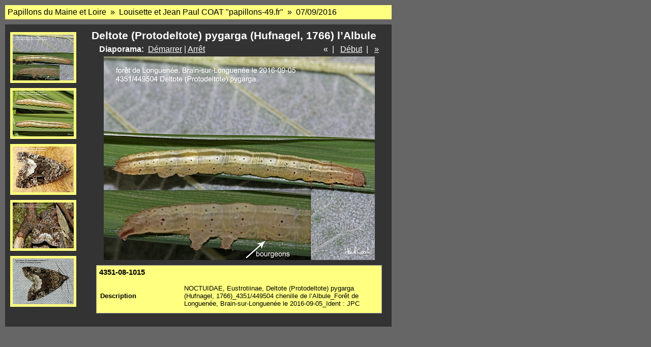

--- FILE ---
content_type: text/html
request_url: https://papillons-49.fr/FE-Heteroceres/449504-Deltote-pygarga/index.html
body_size: 870
content:
<!DOCTYPE html PUBLIC "-//W3C//DTD XHTML 1.0 Transitional//EN" "http://www.w3.org/TR/xhtml1/DTD/xhtml1-transitional.dtd">
<html xmlns="http://www.w3.org/1999/xhtml">
<head>
<meta http-equiv="Content-Type" content="text/html; charset=utf-8" />
<title>Deltote (Protodeltote) pygarga (Hufnagel, 1766) l’Albule</title>
<link href="css/stylesheet.css" rel="stylesheet" type="text/css" />
<script type="text/javascript" language="javascript">
<!--

	function autoResize(id){
    var newheight;

    if (!window.opera && !document.mimeType && document.all && document.getElementById){
        newheight=document.getElementById(id).contentWindow.document .body.offsetHeight;
    }else if(document.getElementById){
        newheight=document.getElementById(id).contentWindow.document .body.scrollHeight;
    }

    document.getElementById(id).height= (newheight + 16) + "px";
	}

-->
</script>
<script type="text/javascript" language="javascript">
<!--

	function equalize() {
	
 		var left=document.getElementById('thumbframe');
 		var right=document.getElementById('framedivright');

 		left.style.height=right.offsetHeight+"px";
	}
	onload=equalize;
	onresize=equalize;

-->
</script>
</head>
<body>
<div id="wrapper">
<div id="pagehead">
<div class="left">Papillons du Maine et Loire
    				 » 
    				Louisette et Jean Paul COAT "papillons-49.fr"
    				 » 
    				07/09/2016</div>
<div class="clearer"> </div>
</div>
<div id="content">
<div id="framedivleft">
<iframe onload="autoResize('thumbframe');" src="pages/thumbnail/thumbnailpage1.html" align="center" width="100%" frameborder="0" id="thumbframe" name="leftframe" scrolling="auto">	</iframe>
</div>
<div id="framedivright">
<iframe onload="autoResize('imageframe'); equalize();" src="pages/image/imagepage1.html" align="right" width="100%" frameborder="0" id="imageframe" name="fullframe" scrolling="auto">	</iframe>
</div>
<div class="clearer"> </div>
</div>
</div>
</body>
</html>


--- FILE ---
content_type: text/html
request_url: https://papillons-49.fr/FE-Heteroceres/449504-Deltote-pygarga/pages/thumbnail/thumbnailpage1.html
body_size: 536
content:
<!DOCTYPE html PUBLIC "-//W3C//DTD XHTML 1.0 Transitional//EN" "http://www.w3.org/TR/xhtml1/DTD/xhtml1-transitional.dtd">
<html xmlns="http://www.w3.org/1999/xhtml">
<head>
<meta http-equiv="Content-Type" content="text/html; charset=utf-8" />
<title>Deltote (Protodeltote) pygarga (Hufnagel, 1766) l’Albule</title>
<link href="../../css/stylethumbs.css" rel="stylesheet" type="text/css" />
</head>
<body>
<table border="0" cellpadding="0" cellspacing="0">
<tr align="center" valign="middle">
<td class="thumbtable">
<div class="thumbcontainer">
<a href="../../pages/image/imagepage1.html" target="fullframe">
<img src="../../images/thumbnail/4351-08-1015.JPG" border="0" width="120" height="90" />
</a>
</div>
</td>
</tr>
<tr align="center" valign="middle">
<td class="thumbtable">
<div class="thumbcontainer">
<a href="../../pages/image/imagepage2.html" target="fullframe">
<img src="../../images/thumbnail/4351-07-5000.JPG" border="0" width="120" height="90" />
</a>
</div>
</td>
</tr>
<tr align="center" valign="middle">
<td class="thumbtable">
<div class="thumbcontainer">
<a href="../../pages/image/imagepage3.html" target="fullframe">
<img src="../../images/thumbnail/4351-07-4577.JPG" border="0" width="120" height="90" />
</a>
</div>
</td>
</tr>
<tr align="center" valign="middle">
<td class="thumbtable">
<div class="thumbcontainer">
<a href="../../pages/image/imagepage4.html" target="fullframe">
<img src="../../images/thumbnail/4351-07-4270.JPG" border="0" width="120" height="90" />
</a>
</div>
</td>
</tr>
<tr align="center" valign="middle">
<td class="thumbtable">
<div class="thumbcontainer">
<a href="../../pages/image/imagepage5.html" target="fullframe">
<img src="../../images/thumbnail/4351-05-0135.JPG" border="0" width="120" height="90" />
</a>
</div>
</td>
</tr>
</table>
</body>
</html>


--- FILE ---
content_type: text/html
request_url: https://papillons-49.fr/FE-Heteroceres/449504-Deltote-pygarga/pages/image/imagepage1.html
body_size: 1155
content:
<!DOCTYPE html PUBLIC "-//W3C//DTD XHTML 1.0 Transitional//EN" "http://www.w3.org/TR/xhtml1/DTD/xhtml1-transitional.dtd">
<html xmlns="http://www.w3.org/1999/xhtml">
<head>
<meta http-equiv="Content-Type" content="text/html; charset=utf-8" />
<title>Deltote (Protodeltote) pygarga (Hufnagel, 1766) l’Albule</title>
<link href="../../css/stylefull.css" rel="stylesheet" type="text/css" />
<script language="JavaScript1.1">
		var playing = 0
		var timeoutID = 0
		var slideShowNextLink = "../../pages/image/imagepage2.html"
		var slideShowDelay = 3000

		// Browser detection	
		var agt = navigator.userAgent.toLowerCase();
		var is_ie = (agt.indexOf("msie") != -1);

		if (location.href.indexOf("?") != -1) {
			urlQuery = location.href.split("?")
			playing = parseInt(urlQuery[1])
		}
		
		if (playing == 1) {
			startSlideShow()
		}
	
		function slideShow() {
			window.location.href = slideShowNextLink + "?" + "1"
			timeoutID = setInterval("slideShow()", slideShowDelay);
		}

		function startSlideShow() {
			clearTimeout(timeoutID)
			timeoutID = setInterval("slideShow()", slideShowDelay);
		}

		function stopSlideShow() {
			clearTimeout(timeoutID)
			if (is_ie) {
				fakeTimeoutID = setInterval("redirectDelay()", 0);
			}
			else {
				redirectDelay();
			}
		}
		
		function redirectDelay() {
			tempArray = window.location.href.split("?")
			window.location.href = tempArray[0]
		}
</script>
</head>
<body>
<h1>Deltote (Protodeltote) pygarga (Hufnagel, 1766) l’Albule</h1>
<div class="imagenav">
<div class="left">
<strong>Diaporama: </strong>
<a href="javascript:void(0)" name="slideShowControl" onclick="startSlideShow()">Démarrer</a> | <a href="javascript:void(0)" name="slideShowControl" onclick="stopSlideShow()">Arrêt</a>
</div>
<div class="right">
			«  |  
		<a href="../../pages/image/imagepage1.html">Début</a>  |  
		<a href="../../pages/image/imagepage2.html" target="fullframe">»</a>
</div>
<div class="clearer"> </div>
</div>
<div id="mainimage">
<img src="../../images/image/4351-08-1015.JPG" width="533" height="400" />
<div class="metabox">
<h2 class="metatitle1">4351-08-1015</h2>
<br />
<br />
<table>
<tr>
<td width="30%">
<div class="metaitem">
<strong>Description</strong>
</div>
</td>
<td>
<div class="metaitem">NOCTUIDAE, Eustrotiinae, Deltote (Protodeltote) pygarga (Hufnagel, 1766)_4351/449504 chenille de l’Albule_Forêt de Longuenée, Brain-sur-Longuenée le 2016-09-05_Ident : JPC</div>
</td>
</tr>
</table>
</div>
</div>
</body>
</html>


--- FILE ---
content_type: text/css
request_url: https://papillons-49.fr/FE-Heteroceres/449504-Deltote-pygarga/css/stylethumbs.css
body_size: 1045
content:


/* CSS
--------------------------------------------------*/
body {
	color: #000000;
	font-family: Verdana, Helvetica, sans-serif;
	font-size: 10pt;
	margin: 0;
	padding: 0;
	background: #333333;
}

body,h1,h2,h3,h4,h5,h6,p,form,fieldset {
	margin: 0;
	padding: 0;
}

/* Links
--------------------------------------------------*/
a {
	text-decoration: underline;
	color: #000000;
}

a:hover {
	text-decoration: none;
	color: #000000;
}

a img {
	border: none;
}

/* IDs
--------------------------------------------------*/
#mainimage {
	margin: 0;
	padding: 0;
	text-align: center;
}

#mainimage img {
	margin-bottom: 10px;
}

#altmainimage {
	padding: 10px 0 10px 0;
	margin: 0 0 10px 0;
	width: 740px;
	overflow: auto;
	text-align: center;
}

/* Classes
--------------------------------------------------*/
.low {
	display: none;
}

.smalltext {
	font-size: 8pt;
}

.clearer {
	clear: both;
	line-height: 0;
}

.left {
	float: left;
	clear: right;
}

.right {
	float: right;
}

.center {
	text-align: center;
}

.metatitle {
	margin-bottom: 10px;
}

.metatitle1 {
	font-size: 11pt;
	font-weight: bold;
	margin: 0;
	padding: 0;
	font-family: Arial, Helvetica, sans-serif;
	float: left;
}

.metatitle1 a {
	text-decoration: none;
}

.metatitle1 a:hover {
	color: #7ba9c4;
}

.metatitle2 {
	font-size: 70%;
	font-style: italic;
	margin-left: 10px;
	margin-top: 0.5em;
	float: left;
}

.metatitle3 {
	float: right;
}

.metabox {
	background: #fff;
	padding: 5px;
	border: 1px solid #999999;
	text-align: left;
	font-size: 7pt;
	line-height: 12pt;
	width: 760px;
	margin: 0 auto;
}

.metaitem {
	margin-bottom: 4px;
}

.thumbcontainer {
	padding: 5px;
	background: #FFFF80;
	height: auto;
	text-align: left;
	display: table-cell;
}

.thumbmeta {
	color: #000000;
	margin-top: 5px;
	text-align: left;
	font-family: "Verdana", Helvetica, sans-serif;
	font-size: 7pt;
	line-height: 12pt;
	display: table-cell;
}

.paginate {
	font-size: 8pt;
	padding-top: 10px;
	padding-bottom: 10px;
	margin: 0px;
	text-align: center;
}

.paginate a {
	padding: 2px 6px;
	border: solid 1px #dddddd;
	background: #ffffff;
	text-decoration: none;
}

.paginate a:visited {
	padding: 2px 6px;
	border: solid 1px #dddddd;
	background: #ffffff;
	text-decoration: none;
}

.paginate .this-page {
	padding: 2px 6px;
	border-color: #999999;
	font-weight: bold;
	font-size: 13px;
	vertical-align: top;
	background: #ffffff;
}

.paginate a:hover {
	color: #ffffff;
	background: #7ba9c4;
	border-color: #003366;
	text-decoration: none;
}

.paginate .ranking {
	display: block;
	margin-top: 0.5em;
	font-weight: bold;
}

.paginate .ranking a {
	padding: 0;
	border: 0;
	background: transparent;
}

.paginate .ranking a:hover {
	text-decoration: underline;
	color: #ff6600;
	background: transparent;
}

.imagenav {
	width: 760px;
	padding: 5px;
	margin: 0 auto;
	font-size: 8pt;
}



/* Headings
--------------------------------------------------*/
h1 {
	font-size: 18pt;
	font-weight: bolder;
	margin: 10px 0 10px 0;
	padding: 5px 0 5px 0;
	font-family: Arial, Helvetica, sans-serif;
	text-align: center;
}

#subhead h1 {
	margin: 10px 0 0 0;
}

/* Images
--------------------------------------------------*/
/* Tables
--------------------------------------------------*/
caption {
	display: none;
}

td.thumbtable {
	padding: 5px;
}

